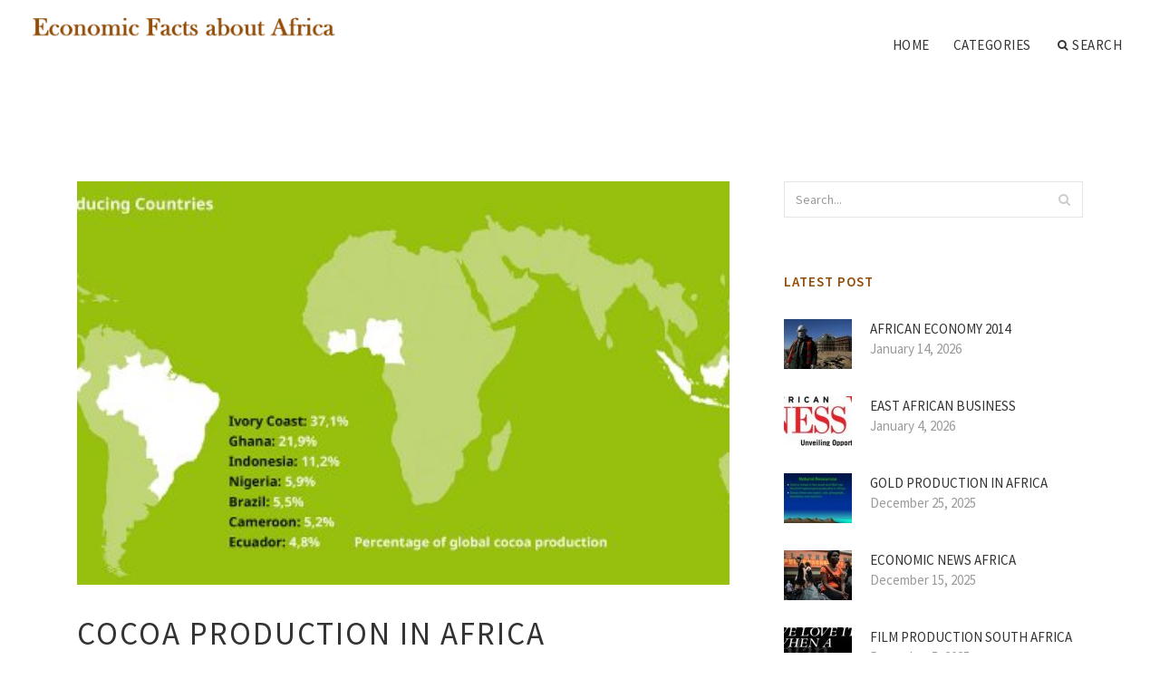

--- FILE ---
content_type: text/html; charset=UTF-8
request_url: http://www.zambiahuntingexpeditions.com/ProductsSouthAfrica/cocoa-production-in-africa
body_size: 6836
content:
<!doctype html>
<html lang="en">
<head>
    <meta http-equiv="Content-Type" content="text/html; charset=UTF-8"/>
    <!--[if IE]>
    <meta http-equiv="X-UA-Compatible" content="IE=edge,chrome=1"><![endif]-->
    <meta name="viewport" content="width=device-width,initial-scale=1">
    <link rel="profile" href="http://gmpg.org/xfn/11"/>
    <link rel='shortcut icon' href='http://www.zambiahuntingexpeditions.com/templates/blog2/style/images/favicon.png' type='image/png'/>
    <link rel='alternate' type='application/rss+xml' title='Economic Facts about Africa' href='http://www.zambiahuntingexpeditions.com/feed/rss/'/>
    <link rel='stylesheet' id='fonts-css'
          href='http://fonts.googleapis.com/css?family=Abel|Source+Sans+Pro:400,300,300italic,400italic,600,600italic,700,700italic,900,900italic,200italic,200'
          type='text/css'/>
    <link rel='stylesheet' id='bootstrap-css' href='http://www.zambiahuntingexpeditions.com/templates/blog2/style/bootstrap.min.css' type='text/css'/>
    <link rel='stylesheet' id='style-css' href='http://www.zambiahuntingexpeditions.com/templates/blog2/style/style.css' type='text/css'/>
    <link rel='stylesheet' id='inc_style-css' href='http://www.zambiahuntingexpeditions.com/templates/blog2/style/inc_style.css' type='text/css'/>
    <!-- HTML5 shim and Respond.js IE8 support of HTML5 elements and media queries -->
    <!--[if lt IE 9]>
    <script src="js/html5shiv.js"></script>
    <script src="js/respond.min.js"></script>
    <![endif]-->
	<script src="http://www.zambiahuntingexpeditions.com/templates/blog2/js/jquery-1.10.2.min.js"></script>
    <script type='text/javascript' src='http://www.zambiahuntingexpeditions.com/templates/blog2/js/html5shiv.js'></script>
    <script type='text/javascript' src='http://www.zambiahuntingexpeditions.com/templates/blog2/js/respond.min.js'></script>
<title>Cocoa production in Africa | Economic Facts about Africa</title>

<link rel='stylesheet' id='plugins-css' href='http://www.zambiahuntingexpeditions.com/templates/blog2/style/plugins.css' type='text/css'/>
<link rel='stylesheet' id='jquery.fancybox-css' href='http://www.zambiahuntingexpeditions.com/templates/blog2/style/jquery.fancybox.css' type='text/css' media='screen' />

<script type='text/javascript' src='http://www.zambiahuntingexpeditions.com/templates/blog2/js/jquery.fancybox.pack.js'></script>
<script type='text/javascript' src='http://www.zambiahuntingexpeditions.com/templates/blog2/js/fancybox.js'></script>

<meta name='keywords' content='Cocoa production in Africa' />
<meta name='description' content='Where does cocoa come from? Cocoa is the essential ingredient for our chocolate. It originates from the seeds (cocoa beans) of the cocoa fruits (cocoa pods), which grow on cocoa trees. The production...' />
<meta content='article' property='og:type' />
<meta content='Cocoa production in Africa' property='og:title' />
<meta content='http://www.zambiahuntingexpeditions.com/ProductsSouthAfrica/cocoa-production-in-africa' property='og:url' />
<meta content='http://www.zambiahuntingexpeditions.com/img/thumb/cocoa_production_in_africa.jpg' property='og:image' />
</head>

<body>
<!--  preloader start -->
<div id="tb-preloader">
	<div class="tb-preloader-wave"></div>
</div>
<!-- preloader end -->


<div class="wrapper">

	<!--header start-->
	<header id="header" class=" header-full-width ">
		<div class="header-sticky light-header ">
			<div class="container">
				<div id="massive-menu" class="menuzord">
					<!--logo start-->
					<a href="http://www.zambiahuntingexpeditions.com/" class="logo-brand" title="Economic Facts about Africa">
						<img class="retina" src="http://www.zambiahuntingexpeditions.com/img/logo.png" alt="Economic Facts about Africa"/>
					</a>
					<!--logo end-->
					<!--mega menu start-->
					<ul class="menuzord-menu pull-right">
							<li><a href="http://www.zambiahuntingexpeditions.com/">Home</a></li>
	<li><a href="javascript:void(0)">Categories</a>
		<ul class="dropdown">
							<li>
					<a href="http://www.zambiahuntingexpeditions.com/AfricaAgriculture/">Africa Agriculture</a>
				</li>
							<li>
					<a href="http://www.zambiahuntingexpeditions.com/AfricaGdpPerCapita/">Africa Gdp Per Capita</a>
				</li>
							<li>
					<a href="http://www.zambiahuntingexpeditions.com/AfricaBusiness/">Africa Business</a>
				</li>
							<li>
					<a href="http://www.zambiahuntingexpeditions.com/AfricaEconomic/">Africa Economic</a>
				</li>
							<li>
					<a href="http://www.zambiahuntingexpeditions.com/ProductsSouthAfrica/">Products South Africa</a>
				</li>
							<li>
					<a href="http://www.zambiahuntingexpeditions.com/AfricanCountries/">African Countries</a>
				</li>
							<li>
					<a href="http://www.zambiahuntingexpeditions.com/ImportsAndExports/">Imports And Exports</a>
				</li>
							<li>
					<a href="http://www.zambiahuntingexpeditions.com/SubSaharanAfrica/">Sub Saharan Africa</a>
				</li>
							<li>
					<a href="http://www.zambiahuntingexpeditions.com/SouthAfricanEconomy/">South African Economy</a>
				</li>
					</ul>
	</li>
	<li class="nav-icon">
		<a href="javascript:void(0)">
			<i class="fa fa-search"></i> Search
		</a>
		<div class="megamenu megamenu-quarter-width search-box">
			<div class="megamenu-row">
				<div class="col12">
					<form action="/search/" method="get" role="form">
						<input type="text" name="q" id="q" class="form-control" placeholder="Search Here">
					</form>
				</div>
			</div>
		</div>
	</li>
					</ul>
					<!--mega menu end-->
				</div>
			</div>
		</div>
	</header>
	<!--header end-->

	<!--body content start-->
	<section class="body-content ">

		<div class="page-content">
			<div class="container">
				<div class="row">
					<div class="col-md-8">
						<!--classic image post-->
						<div class="blog">
							<div class="blog-post">
																	<div class="fit-img" style="margin-bottom: 10px;">
										<img src="http://www.zambiahuntingexpeditions.com//img/cocoa_production_in_a_nutshell_make.jpg" class="alignleft" alt="Worldwide, 90% of cocoa is" />
									</div>
																								<h1 class="blog-title">Cocoa production in Africa</h1>
								<ul class="post-meta">
                                    <li><i class="fa fa-calendar"></i> November 24, 2020</li>
                                    <li><i class="fa fa-folder-open"></i> <a href="http://www.zambiahuntingexpeditions.com/ProductsSouthAfrica/">Products South Africa</a></li>
                                </ul>
									<div class="parent">
	<p><img src="/img/tereza_hronova_people_in_need_ghana.jpg" class="left_align" width="300" height="199" /><strong>Where does cocoa come from?</strong></p>

<p>Cocoa is the essential ingredient for our chocolate.</p>

<p>It originates from the seeds (cocoa beans) of the cocoa fruits (cocoa pods), which grow on cocoa trees. The production of cocoa begins in the tropical regions around the Equator, where the hot and humid climate is well suited for growing cocoa trees. 70% of the world’s cocoa beans come from four West African countries: Ivory Coast, Ghana, Nigeria and Cameroon. The Ivory Coast and Ghana are by far the two largest producers of cocoa: together they cultivate more than half of the world´s cocoa. These two are followed by other cocoa producing countries like Indonesia, Nigeria, Cameroon, Brazil and Ecuador.</p>

<p>Worldwide, 90% of cocoa is grown on small family farms of 2 to 5 hectares, while just 5% comes from large plantations of 40 hectares or more. Cocoa production provides livelihoods for between 40 and 50 million farmers, rural workers and their families in the Global South. In the Ivory Coast and Ghana up to 90% of the farmers rely on cocoa for their primary income.</p>

<p><img src="/img/files_abb.gif" class="right_align" width="300" height="131" /><strong>From trees to sacks</strong></p>

<p>Growing cocoa is hard manual work and very labour intensive, as caring for and harvesting the beans requires close and continuous attention. The cocoa tree flowers and bears fruit throughout the entire year. It produces large cocoa pods, which need to be cut from the trees by machetes or sticks. Each cocoa pod contains around 20 to 30 seeds sitting in a sweet white pulp – these are the actual cocoa beans. It takes a whole year’s crop from one tree to make half a kilo of cocoa. As pods do not ripen at the same time, the trees need to be monitored continuously. Cocoa is also a very delicate crop, easily affected by changes in weather and susceptible to diseases and pests. After the harvest, the ripe pods need to be cut open with machetes and the beans are taken out. The cocoa beans then need to be fermented, dried, cleaned and packed. When the beans are packed into cocoa sacks, the farmers are ready to sell the product to intermediaries.</p>

<p><strong>From sacks to butter</strong></p>

<p>Intermediaries buy the sacks of unprocessed beans and sell them to exporters. When the beans reach the grinding companies in the global North, the cocoa still needs to be processed. The beans are crushed and the shells removed, roasted, and finally ground. The result – cocoa liquor – is used to manufacture chocolate, or is further processed for cocoa butter and cocoa powder.</p>
		</div>



	<div>
										Source: makechocolatefair.org
						</div><div class="clear"></div>


			<h5 class="alsolike">RELATED VIDEO</h5>
		<div class="video-preview">
							<div class="video-div player" frame="http%25253A%25252F%25252Fwww.youtube.com%25252Fembed%25252FMHN7H6SLLiY%25253Fautoplay%25253D1" title="View this video from YouTube">
			<div class="video-img"><img src="/img/video/ghana_cocoa_production_project_by_weydon.jpg" alt="Ghana Cocoa production project by Weydon School" /><span class="video-img-overlay"></span></div>
			<div class="video-title">Ghana Cocoa production project by Weydon School</div>
		</div>
									<div class="video-div player" frame="http%25253A%25252F%25252Fplayer.cnbc.com%25252Fp%25252FgZWlPC%25252Fcnbc_global%25253Fplayertype%25253Dsynd%252526byGuid%25253D3000320430" title="View this video from CNBC">
			<div class="video-img"><img src="/img/video/ebola_spread_could_threaten_50_of.jpg" alt="Ebola spread could threaten 50% of cocoa production: Pro" /><span class="video-img-overlay"></span></div>
			<div class="video-title">Ebola spread could threaten 50% of cocoa production: Pro</div>
		</div>
									<div class="video-div player" frame="http%25253A%25252F%25252Fwww.youtube.com%25252Fembed%25252Fc_n5b2LZTVo%25253Fautoplay%25253D1" title="View this video from YouTube">
			<div class="video-img"><img src="/img/video/cocoa_protocol_helping_to_end_child.jpg" alt="Cocoa Protocol: Helping to End Child Labor in West Africa" /><span class="video-img-overlay"></span></div>
			<div class="video-title">Cocoa Protocol: Helping to End Child Labor in West Africa</div>
		</div>
			</div>		

		


<div class="widget">
	<h5 class="alsolike">RELATED FACTS</h5>
	<ul class="links">				
				<li>
				The Harkin-Engel Protocol, sometimes referred to as the Cocoa Protocol, is an international agreement aimed at ending the worst forms of child labor (according to the International Labor Organization's Convention 182) and forced labor (according to ILO Convention...
		</li>
				<li>
				The widespread use of children in cocoa production is controversial not only because of the usual concerns about child labor and exploitation, but also because up to 12,000 of the 200,000 children working in Ivory Coast, the world's biggest producer of cocoa, may be...
		</li>
			</ul>
</div>

								<div class="clearfix inline-block m-top-50 m-bot-50">
									<h6 class="text-uppercase">Share this Post </h6>
									<div class="widget-social-link circle">
									
										<a title="Facebook" target="_blank" onclick="window.open('http://www.facebook.com/sharer.php?u=http%3A%2F%2Fwww.zambiahuntingexpeditions.com%2FProductsSouthAfrica%2Fcocoa-production-in-africa&t=Cocoa+production+in+Africa', '_blank', 'scrollbars=0, resizable=1, menubar=0, left=200, top=200, width=550, height=440, toolbar=0, status=0');return false" href="#" rel="nofollow"><i class="fa fa-facebook"></i></a>
										<a title="Twitter" target="_blank" onclick="window.open('http://twitter.com/share?text=Cocoa+production+in+Africa&url=http%3A%2F%2Fwww.zambiahuntingexpeditions.com%2FProductsSouthAfrica%2Fcocoa-production-in-africa', '_blank', 'scrollbars=0, resizable=1, menubar=0, left=200, top=200, width=550, height=440, toolbar=0, status=0');return false" href="#" rel="nofollow"><i class="fa fa-twitter"></i></a>
										<a title="Google Plus" target="_blank" onclick="window.open('https://plus.google.com/share?url=http%3A%2F%2Fwww.zambiahuntingexpeditions.com%2FProductsSouthAfrica%2Fcocoa-production-in-africa', '_blank', 'scrollbars=0, resizable=1, menubar=0, left=200, top=200, width=550, height=440, toolbar=0, status=0');return false" href="#" rel="nofollow"><i class="fa fa-google-plus"></i></a>
									
									</div>
								</div>
								<div class="pagination-row">
									<div class="pagination-post">
										<div class="prev-post">
											<a href="http://www.zambiahuntingexpeditions.com/ProductsSouthAfrica/construction-industry-in-south-african">
												<div class="arrow">
													<i class="fa fa-angle-double-left"></i>
												</div>
												<div class="pagination-txt">
													<span>Previous Post</span>
												</div>
											</a>
										</div>
										<div class="post-list-link">
											<a href="http://www.zambiahuntingexpeditions.com/">
												<i class="fa fa-home"></i>
											</a>
										</div>
										<div class="next-post">
											<a href="http://www.zambiahuntingexpeditions.com/ProductsSouthAfrica/out-of-africa-productions">
												<div class="arrow">
													<i class="fa fa-angle-double-right"></i>
												</div>
												<div class="pagination-txt">
													<span>Next Post</span>
												</div>
											</a>
										</div>
									</div>
								</div>
											                    <div class="post-list">
			                    	<h3>Related posts</h3>
																			<div class="col-md-6">
											<div class="post-single">
												<div class="post-img">
													<a href="/ProductsSouthAfrica/oil-production-in-africa" title="Oil production in Africa"><img src="/img/related/oil_production_in_africa.jpg" alt="Oil production in Africa"></a>
												</div>
												<div class="post-desk">
													<h4 class="text-uppercase">
														<a href="/ProductsSouthAfrica/oil-production-in-africa">Oil production in Africa</a>
													</h4>
													<div class="date">JANUARY 21, 2026</div>
													<p>Africa as a continent is home to a number of the world’s fastest-growing economies, a lot of them buoyed by fresh oil and&hellip;</p>
													<a href="/ProductsSouthAfrica/oil-production-in-africa" class="p-read-more">Read More <i class="icon-arrows_slim_right"></i></a>
												</div>
											</div>
										</div>
																			<div class="col-md-6">
											<div class="post-single">
												<div class="post-img">
													<a href="/ProductsSouthAfrica/gold-production-in-africa" title="Gold production in Africa"><img src="/img/related/gold_production_in_africa.jpg" alt="Gold production in Africa"></a>
												</div>
												<div class="post-desk">
													<h4 class="text-uppercase">
														<a href="/ProductsSouthAfrica/gold-production-in-africa">Gold production in Africa</a>
													</h4>
													<div class="date">JANUARY 21, 2026</div>
													<p>The latest production numbers for gold production in South Africa further confirms the yellow metal s decline in South Africa&hellip;</p>
													<a href="/ProductsSouthAfrica/gold-production-in-africa" class="p-read-more">Read More <i class="icon-arrows_slim_right"></i></a>
												</div>
											</div>
										</div>
												                    </div>
															</div>
						</div>
						<!--classic image post-->
					</div>
					<div class="col-md-4">

<div class="widget">
	<form action="/search/" method="get" class="form-inline form" role="form">
		<div class="search-row">
			<button class="search-btn" type="submit" title="Search">
				<i class="fa fa-search"></i>
			</button>
			<input type="text" name="q" id="q" class="form-control" placeholder="Search...">
		</div>
	</form>
</div>

	<!--latest post widget-->
	<div class="widget">
		<div class="heading-title-alt text-left heading-border-bottom">
			<h6 class="text-uppercase">latest post</h6>
		</div>
		<ul class="widget-latest-post">
						<li>
				<div class="thumb"><a href="/AfricaEconomic/african-economy-2014"><img src="http://www.zambiahuntingexpeditions.com/img/preview/african_economy_2014.jpg" alt="African economy 2014"/></a></div>
				<div class="w-desk">
					<a href="/AfricaEconomic/african-economy-2014">African economy 2014</a>
					January 14, 2026
				</div>
			</li>
						<li>
				<div class="thumb"><a href="/AfricaBusiness/east-african-business"><img src="http://www.zambiahuntingexpeditions.com/img/preview/east_african_business.jpg" alt="East African Business"/></a></div>
				<div class="w-desk">
					<a href="/AfricaBusiness/east-african-business">East African Business</a>
					January 4, 2026
				</div>
			</li>
						<li>
				<div class="thumb"><a href="/ProductsSouthAfrica/gold-production-in-africa"><img src="http://www.zambiahuntingexpeditions.com/img/preview/gold_production_in_africa.jpg" alt="Gold production in Africa"/></a></div>
				<div class="w-desk">
					<a href="/ProductsSouthAfrica/gold-production-in-africa">Gold production in Africa</a>
					December 25, 2025
				</div>
			</li>
						<li>
				<div class="thumb"><a href="/AfricaEconomic/economic-news-africa"><img src="http://www.zambiahuntingexpeditions.com/img/preview/economic_news_africa.jpg" alt="Economic news Africa"/></a></div>
				<div class="w-desk">
					<a href="/AfricaEconomic/economic-news-africa">Economic news Africa</a>
					December 15, 2025
				</div>
			</li>
						<li>
				<div class="thumb"><a href="/ProductsSouthAfrica/film-production-south-africa"><img src="http://www.zambiahuntingexpeditions.com/img/preview/film_production_south_africa.jpg" alt="Film production South Africa"/></a></div>
				<div class="w-desk">
					<a href="/ProductsSouthAfrica/film-production-south-africa">Film production South Africa</a>
					December 5, 2025
				</div>
			</li>
						<li>
				<div class="thumb"><a href="/AfricaBusiness/opening-a-business-in-south-africa"><img src="http://www.zambiahuntingexpeditions.com/img/preview/opening_a_business_in_south_africa.jpg" alt="Opening a Business in South Africa"/></a></div>
				<div class="w-desk">
					<a href="/AfricaBusiness/opening-a-business-in-south-africa">Opening a Business in South Africa</a>
					November 25, 2025
				</div>
			</li>
						<li>
				<div class="thumb"><a href="/ProductsSouthAfrica/products-of-africa"><img src="http://www.zambiahuntingexpeditions.com/img/preview/products_of_africa.jpg" alt="Products of Africa"/></a></div>
				<div class="w-desk">
					<a href="/ProductsSouthAfrica/products-of-africa">Products of Africa</a>
					November 15, 2025
				</div>
			</li>
						<li>
				<div class="thumb"><a href="/AfricaEconomic/africa-economic-statistics"><img src="http://www.zambiahuntingexpeditions.com/img/preview/africa_economic_statistics.jpg" alt="Africa economic Statistics"/></a></div>
				<div class="w-desk">
					<a href="/AfricaEconomic/africa-economic-statistics">Africa economic Statistics</a>
					November 5, 2025
				</div>
			</li>
						<li>
				<div class="thumb"><a href="/ProductsSouthAfrica/cement-industry-in-south-africa"><img src="http://www.zambiahuntingexpeditions.com/img/preview/cement_industry_in_south_africa.jpg" alt="Cement industry in South Africa"/></a></div>
				<div class="w-desk">
					<a href="/ProductsSouthAfrica/cement-industry-in-south-africa">Cement industry in South Africa</a>
					October 26, 2025
				</div>
			</li>
					</ul>
	</div>
	<!--latest post widget-->


<div class="widget">
	<div class="heading-title-alt text-left heading-border-bottom">
		<h6 class="text-uppercase">follow us</h6>
	</div>
	<div class="widget-social-link circle">
											
		<a title="Facebook" target="_blank" onclick="window.open('http://www.facebook.com/sharer.php?u=http%3A%2F%2Fwww.zambiahuntingexpeditions.com%2FProductsSouthAfrica%2Fcocoa-production-in-africa', '_blank', 'scrollbars=0, resizable=1, menubar=0, left=200, top=200, width=550, height=440, toolbar=0, status=0');return false" href="#" rel="nofollow"><i class="fa fa-facebook"></i></a>
		<a title="Twitter" target="_blank" onclick="window.open('http://twitter.com/share?text=Cocoa+production+in+Africa&url=http%3A%2F%2Fwww.zambiahuntingexpeditions.com%2FProductsSouthAfrica%2Fcocoa-production-in-africa', '_blank', 'scrollbars=0, resizable=1, menubar=0, left=200, top=200, width=550, height=440, toolbar=0, status=0');return false" href="#" rel="nofollow"><i class="fa fa-twitter"></i></a>
		<a title="Google Plus" target="_blank" onclick="window.open('https://plus.google.com/share?url=http%3A%2F%2Fwww.zambiahuntingexpeditions.com%2FProductsSouthAfrica%2Fcocoa-production-in-africa', '_blank', 'scrollbars=0, resizable=1, menubar=0, left=200, top=200, width=550, height=440, toolbar=0, status=0');return false" href="#" rel="nofollow"><i class="fa fa-google-plus"></i></a>
	</div>
</div>


<div class="widget">
	<div class="heading-title-alt text-left heading-border-bottom">
		<h6 class="text-uppercase">category</h6>
	</div>
	<ul class="widget-category">
		<li><a href="http://www.zambiahuntingexpeditions.com/AfricaAgriculture/" title="View all posts filed under Africa Agriculture">Africa Agriculture</a></li><li><a href="http://www.zambiahuntingexpeditions.com/AfricaGdpPerCapita/" title="View all posts filed under Africa Gdp Per Capita">Africa Gdp Per Capita</a></li><li><a href="http://www.zambiahuntingexpeditions.com/AfricaBusiness/" title="View all posts filed under Africa Business">Africa Business</a></li><li><a href="http://www.zambiahuntingexpeditions.com/AfricaEconomic/" title="View all posts filed under Africa Economic">Africa Economic</a></li><li><a href="http://www.zambiahuntingexpeditions.com/ProductsSouthAfrica/" title="View all posts filed under Products South Africa">Products South Africa</a></li><li><a href="http://www.zambiahuntingexpeditions.com/AfricanCountries/" title="View all posts filed under African Countries">African Countries</a></li><li><a href="http://www.zambiahuntingexpeditions.com/ImportsAndExports/" title="View all posts filed under Imports And Exports">Imports And Exports</a></li><li><a href="http://www.zambiahuntingexpeditions.com/SubSaharanAfrica/" title="View all posts filed under Sub Saharan Africa">Sub Saharan Africa</a></li><li><a href="http://www.zambiahuntingexpeditions.com/SouthAfricanEconomy/" title="View all posts filed under South African Economy">South African Economy</a></li>	</ul>
</div>








</div>
				</div>
			</div>
		</div>
	</section>
	
	<!--body content end-->
	    <!--footer start 1-->
    <footer id="footer" class="dark">
        <div class="primary-footer">
            <div class="container">
                <div class="row">
                    <div class="col-md-3">
                        <a href="http://www.zambiahuntingexpeditions.com/" class="m-bot-20 footer-logo">
                            <img class="retina" src="http://www.zambiahuntingexpeditions.com/img/logo_dark.png" alt="Economic Facts about Africa"/>
                        </a>
                        <span class="m-top-10">Economy of Africa</span>
                    </div>
                    <div class="col-md-3">
                        <h5 class="text-uppercase">popular posts</h5>
                        <ul class="f-list">
                            																	<li>
										<a href="/SouthAfricanEconomy/gdp-of-south-africa" title="GDP of South Africa">GDP of South Africa</a>
									</li>
								                            																	<li>
										<a href="/SouthAfricanEconomy/trade-leads" title="Trade Leads">Trade Leads</a>
									</li>
								                            																	<li>
										<a href="/AfricaBusiness/business-law-in-south-africa" title="Business Law in South Africa">Business Law in South Africa</a>
									</li>
								                            																	<li>
										<a href="/SouthAfricanEconomy/south-african-economy-2014" title="South African economy 2014">South African economy 2014</a>
									</li>
								                            																	<li>
										<a href="/AfricaAgriculture/development-of-agriculture-in-africa" title="Development of Agriculture in Africa">Development of Agriculture in Africa</a>
									</li>
								                            																	<li>
										<a href="/SouthAfricanEconomy/products-trading-business" title="Products Trading business">Products Trading business</a>
									</li>
								                            																	<li>
										<a href="/SubSaharanAfrica/gdp-sub-saharan-africa" title="GDP sub Saharan Africa">GDP sub Saharan Africa</a>
									</li>
								                                                    </ul>
                    </div>
                    <div class="col-md-3">
                        <h5 class="text-uppercase">quick link</h5>
                        <ul class="f-list">
							
																												<li><a href="/">Home</a></li><li><a href="/contact/">Contact</a></li><li><a href="/sitemap/">Sitemap</a></li><li><a href="/feed/rss">RSS</a></li>                        </ul>
                    </div>
                    <div class="col-md-3">
                        <h5 class="text-uppercase">Related Posts</h5>
                        <ul class="r-work">
                                                            <li>
                                    <a href="/ProductsSouthAfrica/oil-production-in-africa" title="Oil production in Africa"><img src="http://www.zambiahuntingexpeditions.com/img/footer/oil_production_in_africa.jpg" alt="Oil production in Africa" /></a>
                                </li>
                                                            <li>
                                    <a href="/ProductsSouthAfrica/gold-production-in-africa" title="Gold production in Africa"><img src="http://www.zambiahuntingexpeditions.com/img/footer/gold_production_in_africa.jpg" alt="Gold production in Africa" /></a>
                                </li>
                                                            <li>
                                    <a href="/AfricaAgriculture/sustainable-agriculture-in-africa" title="Sustainable Agriculture in Africa"><img src="http://www.zambiahuntingexpeditions.com/img/footer/sustainable_agriculture_in_africa.jpg" alt="Sustainable Agriculture in Africa" /></a>
                                </li>
                                                            <li>
                                    <a href="/AfricaEconomic/biggest-economy-in-africa" title="Biggest economy in Africa"><img src="http://www.zambiahuntingexpeditions.com/img/footer/biggest_economy_in_africa.jpg" alt="Biggest economy in Africa" /></a>
                                </li>
                                                            <li>
                                    <a href="/AfricaEconomic/emerging-economies-in-africa" title="Emerging economies in Africa"><img src="http://www.zambiahuntingexpeditions.com/img/footer/emerging_economies_in_africa.jpg" alt="Emerging economies in Africa" /></a>
                                </li>
                                                            <li>
                                    <a href="/AfricaEconomic/fastest-growing-economies-in-africa" title="Fastest growing economies in Africa"><img src="http://www.zambiahuntingexpeditions.com/img/footer/fastest_growing_economies_in_africa.jpg" alt="Fastest growing economies in Africa" /></a>
                                </li>
                                                            <li>
                                    <a href="/ProductsSouthAfrica/wine-production-in-south-africa" title="Wine production in South Africa"><img src="http://www.zambiahuntingexpeditions.com/img/footer/wine_production_in_south_africa.jpg" alt="Wine production in South Africa" /></a>
                                </li>
                                                            <li>
                                    <a href="/ProductsSouthAfrica/south-africa-industry" title="South Africa industry"><img src="http://www.zambiahuntingexpeditions.com/img/footer/south_africa_industry.jpg" alt="South Africa industry" /></a>
                                </li>
                                                            <li>
                                    <a href="/SubSaharanAfrica/industry-in-africa" title="Industry in Africa"><img src="http://www.zambiahuntingexpeditions.com/img/footer/industry_in_africa.jpg" alt="Industry in Africa" /></a>
                                </li>
                                                    </ul>
                    </div>
                </div>
            </div>
        </div>

        <div class="secondary-footer">
            <div class="container">
                <div class="row">
                    <div class="col-md-6">
                        <span class="m-top-10">Copyright &copy; 2026 · All Rights Reserved | www.zambiahuntingexpeditions.com</span>
                    </div>
                    <div class="col-md-6">
                        <div class="social-link circle pull-right">
																																					<a title="Facebook" target="_blank" onclick="window.open('http://www.facebook.com/sharer.php?u=http%3A%2F%2Fwww.zambiahuntingexpeditions.com%2FProductsSouthAfrica%2Fcocoa-production-in-africa', '_blank', 'scrollbars=0, resizable=1, menubar=0, left=200, top=200, width=550, height=440, toolbar=0, status=0');return false" href="#" rel="nofollow"><i class="fa fa-facebook"></i></a>
							<a title="Twitter" target="_blank" onclick="window.open('http://twitter.com/share?text=Cocoa+production+in+Africa&url=http%3A%2F%2Fwww.zambiahuntingexpeditions.com%2FProductsSouthAfrica%2Fcocoa-production-in-africa', '_blank', 'scrollbars=0, resizable=1, menubar=0, left=200, top=200, width=550, height=440, toolbar=0, status=0');return false" href="#" rel="nofollow"><i class="fa fa-twitter"></i></a>
							<a title="Google Plus" target="_blank" onclick="window.open('https://plus.google.com/share?url=http%3A%2F%2Fwww.zambiahuntingexpeditions.com%2FProductsSouthAfrica%2Fcocoa-production-in-africa', '_blank', 'scrollbars=0, resizable=1, menubar=0, left=200, top=200, width=550, height=440, toolbar=0, status=0');return false" href="#" rel="nofollow"><i class="fa fa-google-plus"></i></a>
                        </div>
                    </div>
                </div>
            </div>
        </div>
    </footer>
    <!--footer 1 end-->
</div>

<!-- Placed js at the end of the document so the pages load faster -->
<script src="http://www.zambiahuntingexpeditions.com/templates/blog2/js/bootstrap.min.js"></script>
<script src="http://www.zambiahuntingexpeditions.com/templates/blog2/js/menuzord.js"></script>
<script src="http://www.zambiahuntingexpeditions.com/templates/blog2/js/jquery.flexslider-min.js"></script>
<script src="http://www.zambiahuntingexpeditions.com/templates/blog2/js/owl.carousel.min.js"></script>
<script src="http://www.zambiahuntingexpeditions.com/templates/blog2/js/jquery.isotope.js"></script>
<script src="http://www.zambiahuntingexpeditions.com/templates/blog2/js/jquery.magnific-popup.min.js"></script>
<script src="http://www.zambiahuntingexpeditions.com/templates/blog2/js/smooth.js"></script>
<script src="http://www.zambiahuntingexpeditions.com/templates/blog2/js/wow.min.js"></script>
<script src="http://www.zambiahuntingexpeditions.com/templates/blog2/js/imagesloaded.js"></script>
<!--common scripts-->
<script src="http://www.zambiahuntingexpeditions.com/templates/blog2/js/scripts.js?8"></script>
<!--LiveInternet counter--><script type="text/javascript"><!--
document.write("<a href='//www.liveinternet.ru/click' "+
"target=_blank><img src='//counter.yadro.ru/hit?t45.16;r"+
escape(document.referrer)+((typeof(screen)=="undefined")?"":
";s"+screen.width+"*"+screen.height+"*"+(screen.colorDepth?
screen.colorDepth:screen.pixelDepth))+";u"+escape(document.URL)+
";"+Math.random()+
"' alt='' title='LiveInternet' "+
"border='0' width='1' height='1' style='position:absolute; left:-9999px;'><\/a>")
//--></script><!--/LiveInternet-->

<script type="text/javascript">
<!--
var _acic={dataProvider:10};(function(){var e=document.createElement("script");e.type="text/javascript";e.async=true;e.src="https://www.acint.net/aci.js";var t=document.getElementsByTagName("script")[0];t.parentNode.insertBefore(e,t)})()
//-->
</script><!--1e91a791--><!--1e91a791--><div class="mads-block"></div>
</body>
</html>